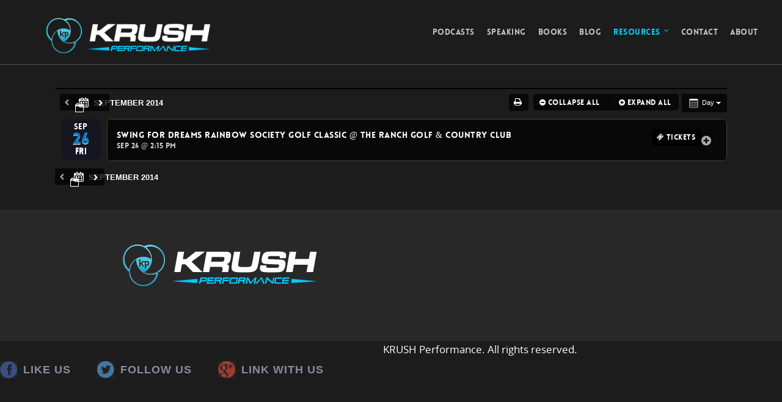

--- FILE ---
content_type: text/html; charset=UTF-8
request_url: http://krushperformance.com/events/action~oneday/page_offset~-1/time_limit~1677373200/request_format~json/
body_size: 13986
content:
<!doctype html>
<html lang="en" prefix="og: http://ogp.me/ns#">
<head>

<!-- Meta Tags -->
<meta http-equiv="Content-Type" content="text/html; charset=UTF-8" />


	<meta name="viewport" content="width=device-width, initial-scale=1, maximum-scale=1, user-scalable=0" />

	

<!--Shortcut icon-->
	<link rel="shortcut icon" href="http://krushperformance.com/wp-content/uploads/2014/09/favicon.ico" />


<title> Events - Krush Performance </title>


<!-- This site is optimized with the Yoast SEO plugin v9.0.3 - https://yoast.com/wordpress/plugins/seo/ -->
<link rel="canonical" href="http://krushperformance.com/events/" />
<meta property="og:locale" content="en_US" />
<meta property="og:type" content="article" />
<meta property="og:title" content="Events - Krush Performance" />
<meta property="og:url" content="http://krushperformance.com/events/" />
<meta property="og:site_name" content="Krush Performance" />
<!-- / Yoast SEO plugin. -->

<link rel='dns-prefetch' href='//maxcdn.bootstrapcdn.com' />
<link rel='dns-prefetch' href='//s.w.org' />
<link rel="alternate" type="application/rss+xml" title="Krush Performance &raquo; Feed" href="http://krushperformance.com/feed/" />
<link rel="alternate" type="application/rss+xml" title="Krush Performance &raquo; Comments Feed" href="http://krushperformance.com/comments/feed/" />
		<script type="text/javascript">
			window._wpemojiSettings = {"baseUrl":"https:\/\/s.w.org\/images\/core\/emoji\/11\/72x72\/","ext":".png","svgUrl":"https:\/\/s.w.org\/images\/core\/emoji\/11\/svg\/","svgExt":".svg","source":{"concatemoji":"http:\/\/krushperformance.com\/wp-includes\/js\/wp-emoji-release.min.js?ver=4.9.28"}};
			!function(e,a,t){var n,r,o,i=a.createElement("canvas"),p=i.getContext&&i.getContext("2d");function s(e,t){var a=String.fromCharCode;p.clearRect(0,0,i.width,i.height),p.fillText(a.apply(this,e),0,0);e=i.toDataURL();return p.clearRect(0,0,i.width,i.height),p.fillText(a.apply(this,t),0,0),e===i.toDataURL()}function c(e){var t=a.createElement("script");t.src=e,t.defer=t.type="text/javascript",a.getElementsByTagName("head")[0].appendChild(t)}for(o=Array("flag","emoji"),t.supports={everything:!0,everythingExceptFlag:!0},r=0;r<o.length;r++)t.supports[o[r]]=function(e){if(!p||!p.fillText)return!1;switch(p.textBaseline="top",p.font="600 32px Arial",e){case"flag":return s([55356,56826,55356,56819],[55356,56826,8203,55356,56819])?!1:!s([55356,57332,56128,56423,56128,56418,56128,56421,56128,56430,56128,56423,56128,56447],[55356,57332,8203,56128,56423,8203,56128,56418,8203,56128,56421,8203,56128,56430,8203,56128,56423,8203,56128,56447]);case"emoji":return!s([55358,56760,9792,65039],[55358,56760,8203,9792,65039])}return!1}(o[r]),t.supports.everything=t.supports.everything&&t.supports[o[r]],"flag"!==o[r]&&(t.supports.everythingExceptFlag=t.supports.everythingExceptFlag&&t.supports[o[r]]);t.supports.everythingExceptFlag=t.supports.everythingExceptFlag&&!t.supports.flag,t.DOMReady=!1,t.readyCallback=function(){t.DOMReady=!0},t.supports.everything||(n=function(){t.readyCallback()},a.addEventListener?(a.addEventListener("DOMContentLoaded",n,!1),e.addEventListener("load",n,!1)):(e.attachEvent("onload",n),a.attachEvent("onreadystatechange",function(){"complete"===a.readyState&&t.readyCallback()})),(n=t.source||{}).concatemoji?c(n.concatemoji):n.wpemoji&&n.twemoji&&(c(n.twemoji),c(n.wpemoji)))}(window,document,window._wpemojiSettings);
		</script>
		<style type="text/css">
img.wp-smiley,
img.emoji {
	display: inline !important;
	border: none !important;
	box-shadow: none !important;
	height: 1em !important;
	width: 1em !important;
	margin: 0 .07em !important;
	vertical-align: -0.1em !important;
	background: none !important;
	padding: 0 !important;
}
</style>
<link rel='stylesheet' id='rt-wpp-plugin-style-css'  href='http://krushperformance.com/wp-content/plugins/rt-prettyphoto/css/prettyPhoto.css?ver=4.9.28' type='text/css' media='all' />
<link rel='stylesheet' id='ai1ec_style-css'  href='//krushperformance.com/wp-content/plugins/all-in-one-event-calendar/public/themes-ai1ec/vortex/css/ai1ec_parsed_css.css?ver=2.5.32' type='text/css' media='all' />
<link rel='stylesheet' id='contact-form-7-css'  href='http://krushperformance.com/wp-content/plugins/contact-form-7/includes/css/styles.css?ver=5.0.5' type='text/css' media='all' />
<link rel='stylesheet' id='cff-css'  href='http://krushperformance.com/wp-content/plugins/custom-facebook-feed/css/cff-style.css?ver=2.7.2' type='text/css' media='all' />
<link rel='stylesheet' id='sb-font-awesome-css'  href='https://maxcdn.bootstrapcdn.com/font-awesome/4.7.0/css/font-awesome.min.css?ver=4.9.28' type='text/css' media='all' />
<link rel='stylesheet' id='woocommerce-layout-css'  href='http://krushperformance.com/wp-content/plugins/woocommerce/assets/css/woocommerce-layout.css?ver=3.5.10' type='text/css' media='all' />
<link rel='stylesheet' id='woocommerce-smallscreen-css'  href='http://krushperformance.com/wp-content/plugins/woocommerce/assets/css/woocommerce-smallscreen.css?ver=3.5.10' type='text/css' media='only screen and (max-width: 768px)' />
<link rel='stylesheet' id='woocommerce-general-css'  href='http://krushperformance.com/wp-content/plugins/woocommerce/assets/css/woocommerce.css?ver=3.5.10' type='text/css' media='all' />
<style id='woocommerce-inline-inline-css' type='text/css'>
.woocommerce form .form-row .required { visibility: visible; }
</style>
<link rel='stylesheet' id='rgs-css'  href='http://krushperformance.com/wp-content/themes/salient/css/rgs.css?ver=4.1' type='text/css' media='all' />
<link rel='stylesheet' id='font-awesome-css'  href='http://krushperformance.com/wp-content/themes/salient/css/font-awesome.min.css?ver=4.9.28' type='text/css' media='all' />
<link rel='stylesheet' id='steadysets-css'  href='http://krushperformance.com/wp-content/themes/salient/css/steadysets.css?ver=4.9.28' type='text/css' media='all' />
<link rel='stylesheet' id='linecon-css'  href='http://krushperformance.com/wp-content/themes/salient/css/linecon.css?ver=4.9.28' type='text/css' media='all' />
<link rel='stylesheet' id='main-styles-css'  href='http://krushperformance.com/wp-content/themes/salient/style.css?ver=4.1' type='text/css' media='all' />
<!--[if lt IE 9]>
<link rel='stylesheet' id='nectar-ie8-css'  href='http://krushperformance.com/wp-content/themes/salient/css/ie8.css?ver=4.9.28' type='text/css' media='all' />
<![endif]-->
<link rel='stylesheet' id='responsive-css'  href='http://krushperformance.com/wp-content/themes/salient/css/responsive.css?ver=4.1' type='text/css' media='all' />
<link rel='stylesheet' id='woocommerce-css'  href='http://krushperformance.com/wp-content/themes/salient/css/woocommerce.css?ver=4.9.28' type='text/css' media='all' />
<link rel='stylesheet' id='et-builder-modules-style-css'  href='http://krushperformance.com/wp-content/plugins/divi-builder/framework/styles/frontend-builder-plugin-style.css?ver=1.1.3' type='text/css' media='all' />
<link rel='stylesheet' id='magnific-popup-css'  href='http://krushperformance.com/wp-content/plugins/divi-builder/framework/styles/magnific_popup.css?ver=1.1.3' type='text/css' media='all' />
<script type='text/javascript'>
/* <![CDATA[ */
var SDT_DATA = {"ajaxurl":"http:\/\/krushperformance.com\/wp-admin\/admin-ajax.php","siteUrl":"http:\/\/krushperformance.com\/","pluginsUrl":"http:\/\/krushperformance.com\/wp-content\/plugins","isAdmin":""};
/* ]]> */
</script>
<script type='text/javascript' src='http://krushperformance.com/wp-includes/js/jquery/jquery.js?ver=1.12.4'></script>
<script type='text/javascript' src='http://krushperformance.com/wp-includes/js/jquery/jquery-migrate.min.js?ver=1.4.1'></script>
<script type='text/javascript' src='http://krushperformance.com/wp-content/plugins/rt-prettyphoto/js/jquery.prettyPhoto.js?ver=4.9.28'></script>
<script type='text/javascript' src='http://krushperformance.com/wp-content/plugins/rt-prettyphoto/js/wpp-active.js?ver=4.9.28'></script>
<script type='text/javascript' src='http://krushperformance.com/wp-content/plugins/all-in-one-event-calendar/public/js_cache/calendar.js?ver=2.5.32'></script>
<script type='text/javascript'>
/* <![CDATA[ */
var popupally_pro_check_source_object = {"utm_mapping":{"popupally-cookie-1":""}};
/* ]]> */
</script>
<script type='text/javascript' src='http://krushperformance.com/wp-content/plugins/popupally-pro/resource/frontend/check-source.min.js?ver=1.7.3'></script>
<script type='text/javascript' src='http://krushperformance.com/wp-content/themes/salient/js/modernizr.js?ver=2.6.2'></script>
<script type='text/javascript' src='http://krushperformance.com/wp-content/plugins/wp-charts/js/Chart.min.js?ver=4.9.28'></script>
<link rel='https://api.w.org/' href='http://krushperformance.com/wp-json/' />
<link rel="EditURI" type="application/rsd+xml" title="RSD" href="http://krushperformance.com/xmlrpc.php?rsd" />
<link rel="wlwmanifest" type="application/wlwmanifest+xml" href="http://krushperformance.com/wp-includes/wlwmanifest.xml" /> 
<meta name="generator" content="WordPress 4.9.28" />
<meta name="generator" content="WooCommerce 3.5.10" />
<link rel='shortlink' href='http://krushperformance.com/?p=15' />
<link rel="alternate" type="application/json+oembed" href="http://krushperformance.com/wp-json/oembed/1.0/embed?url=http%3A%2F%2Fkrushperformance.com%2Fevents%2F" />
<link rel="alternate" type="text/xml+oembed" href="http://krushperformance.com/wp-json/oembed/1.0/embed?url=http%3A%2F%2Fkrushperformance.com%2Fevents%2F&#038;format=xml" />

<!-- Custom Facebook Feed Custom CSS -->
<style type="text/css">
#cff .cff-author a { color: #fff;}
#cff .cff-author a:hover { color: #007cbf;}
#cff .cff-author span { font-family: Lovelo Black; font-size: 15px; letter-spacing: 1px;}

#cff .cff-date { font-family: Arial, Helvetica, sans-serif; text-transform: uppercase; font-size: 11px; float: none; line-height: 18px;}
#cff .cff-viewpost-facebook { float: none; padding: 0; border-bottom: 1px solid #007cbf;}
#cff .cff-viewpost-facebook:hover { text-decoration: none;}

#cff p { line-height: 30px;}
#cff .cff-post-text  { margin-top: 20px;}
#cff .cff-expand a { font-size: 15px; text-decoration: underline; color: #007cbf;}

#cff .cff-shared-link { border-top: 1px solid #fff;}
.cff-shared-link p { line-height: 15px !important;}
#cff .cff-link-title { line-height: 30px !important;}

#cff .cff-item { padding-bottom: 25px !important; padding-top: 25px; border-bottom: 1px solid #333 !important;}
</style>

<style type='text/css'>
/* Begin Royal PrettyPhoto Styles*/

@import url(http://fonts.googleapis.com/css?family=Autour+One|Meie+Script|Armata|Rum+Raisin|Sonsie+One|Kavoon|Denk+One|Gravitas+One|Racing+Sans+One|Nosifer|Ropa+Sans|Offside|Titan+One|Paytone+One|Audiowide|Righteous|Faster+One|Russo+One|Germania+One|Krona+One|Emblema+One|Creepster|Delius+Unicase|Wallpoet|Sansita+One|Monoton|Kenia|Monofett);

div.ppt {
	display: none!important;
}


.pp_nav {
	 display: none !important;
 
}


.pp_social {
	 display: none !important;
 
}


.pp_gallery {
	 display: none !important;
 
}


div.ppt{
	font-family:"Righteous", cursive;
	color:;
}


a.pp_next, a.pp_previous 
{
	 display: none !important;
 
}


div.pp_default .pp_expand, 
.pp_fade a.pp_expand, 
a.pp_expand, 
div.facebook .pp_expand, 
div.light_square .pp_expand, 
div.dark_square .pp_expand, 
div.dark_rounded .pp_expand, 
div.light_rounded .pp_expand
{
	 
}


/* End Royal PrettyPhoto Styles*/
</style>

<style type="text/css"> body a{color:#00cef1;}header#top nav ul li a:hover,header#top nav .sf-menu li.sfHover > a,header#top nav .sf-menu li.current-menu-item > a,header#top nav .sf-menu li.current_page_item > a .sf-sub-indicator i,header#top nav .sf-menu li.current_page_ancestor > a .sf-sub-indicator i,header#top nav ul li a:hover,header#top nav .sf-menu li.sfHover > a,header#top nav .sf-menu li.current_page_ancestor > a,header#top nav .sf-menu li.current-menu-ancestor > a,header#top nav .sf-menu li.current_page_item > a,body header#top nav .sf-menu li.current_page_item > a .sf-sub-indicator [class^="icon-"],header#top nav .sf-menu li.current_page_ancestor > a .sf-sub-indicator [class^="icon-"],header#top nav .sf-menu li.current-menu-ancestor > a,header#top nav .sf-menu li.current_page_item > a,.sf-menu li ul li.sfHover > a .sf-sub-indicator [class^="icon-"],ul.sf-menu > li > a:hover > .sf-sub-indicator i,ul.sf-menu > li > a:active > .sf-sub-indicator i,ul.sf-menu > li.sfHover > a > .sf-sub-indicator i,.sf-menu ul li.current_page_item > a,.sf-menu ul li.current-menu-ancestor > a,.sf-menu ul li.current_page_ancestor > a,.sf-menu ul a:focus,.sf-menu ul a:hover,.sf-menu ul a:active,.sf-menu ul li:hover > a,.sf-menu ul li.sfHover > a,.sf-menu li ul li a:hover,.sf-menu li ul li.sfHover > a,#footer-outer a:hover,.recent-posts .post-header a:hover,article.post .post-header a:hover,article.result a:hover,article.post .post-header h2 a,.single article.post .post-meta a:hover,.comment-list .comment-meta a:hover,label span,.wpcf7-form p span,.icon-3x[class^="icon-"],.icon-3x[class*=" icon-"],.icon-tiny[class^="icon-"],.circle-border,article.result .title a,.home .blog-recent .span_3 .post-header a:hover,.home .blog-recent .span_3 .post-header h3 a,#single-below-header a:hover,header#top #logo:hover,.sf-menu > li.current_page_ancestor > a > .sf-sub-indicator [class^="icon-"],.sf-menu > li.current-menu-ancestor > a > .sf-sub-indicator [class^="icon-"],body #mobile-menu li.open > a [class^="icon-"],.pricing-column h3,.comment-author a:hover,.project-attrs li i,#footer-outer #copyright li a i:hover,.col:hover > [class^="icon-"].icon-3x.accent-color.alt-style,.col:hover > [class*=" icon-"].icon-3x.accent-color.alt-style,#header-outer .widget_shopping_cart .cart_list a,.woocommerce .star-rating,.woocommerce-page table.cart a.remove,.woocommerce form .form-row .required,.woocommerce-page form .form-row .required,body #header-secondary-outer #social a:hover i,.woocommerce ul.products li.product .price,body .twitter-share:hover i,.twitter-share.hovered i,body .linkedin-share:hover i,.linkedin-share.hovered i,body .google-plus-share:hover i,.google-plus-share.hovered i,.pinterest-share:hover i,.pinterest-share.hovered i,.facebook-share:hover i,.facebook-share.hovered i,.woocommerce-page ul.products li.product .price,.nectar-milestone .number.accent-color,header#top nav > ul > li.megamenu > ul > li > a:hover,header#top nav > ul > li.megamenu > ul > li.sfHover > a,body #portfolio-nav a:hover i,span.accent-color,.nectar-love:hover i,.nectar-love.loved i,.portfolio-items .nectar-love:hover i,.portfolio-items .nectar-love.loved i,body .hovered .nectar-love i,header#top nav ul #search-btn a span:hover,#search-outer #search #close a span:hover,.carousel-wrap[data-full-width="true"] .carousel-heading a:hover i,#search-outer .ui-widget-content li:hover a .title,#search-outer .ui-widget-content .ui-state-hover .title,#search-outer .ui-widget-content .ui-state-focus .title,#portfolio-filters-inline .container ul li a.active,body [class^="icon-"].icon-default-style,.team-member a.accent-color:hover{color:#00cef1!important;}.col:not(#post-area):not(.span_12):not(#sidebar):hover [class^="icon-"].icon-3x.accent-color.alt-style,body .col:not(#post-area):not(.span_12):not(#sidebar):hover a [class*=" icon-"].icon-3x.accent-color.alt-style{color:#00cef1!important;}.orbit-wrapper div.slider-nav span.right,.orbit-wrapper div.slider-nav span.left,.flex-direction-nav a,.jp-play-bar,.jp-volume-bar-value,.jcarousel-prev:hover,.jcarousel-next:hover,.portfolio-items .col[data-default-color="true"] .work-info-bg,.portfolio-items .col[data-default-color="true"] .bottom-meta,#portfolio-filters a,#portfolio-filters #sort-portfolio,.project-attrs li span,.progress li span,.nectar-progress-bar span,#footer-outer #footer-widgets .col .tagcloud a:hover,#sidebar .widget .tagcloud a:hover,article.post .more-link span:hover,article.post.quote .post-content .quote-inner,article.post.link .post-content .link-inner,#pagination .next a:hover,#pagination .prev a:hover,.comment-list .reply a:hover,input[type=submit]:hover,#footer-outer #copyright li a.vimeo:hover,#footer-outer #copyright li a.behance:hover,.toggle.open h3 a,.tabbed > ul li a.active-tab,[class*=" icon-"],.icon-normal,.bar_graph li span,.nectar-button[data-color-override="false"].regular-button,body .swiper-slide .button.transparent_2 a.primary-color:hover,#footer-outer #footer-widgets .col input[type="submit"],.carousel-prev:hover,.carousel-next:hover,.blog-recent .more-link span:hover,.post-tags a:hover,.pricing-column.highlight h3,#to-top:hover,#to-top.dark:hover,#pagination a.page-numbers:hover,#pagination span.page-numbers.current,.single-portfolio .facebook-share a:hover,.single-portfolio .twitter-share a:hover,.single-portfolio .pinterest-share a:hover,.single-post .facebook-share a:hover,.single-post .twitter-share a:hover,.single-post .pinterest-share a:hover,.mejs-controls .mejs-time-rail .mejs-time-current,.mejs-controls .mejs-volume-button .mejs-volume-slider .mejs-volume-current,.mejs-controls .mejs-horizontal-volume-slider .mejs-horizontal-volume-current,article.post.quote .post-content .quote-inner,article.post.link .post-content .link-inner,article.format-status .post-content .status-inner,article.post.format-aside .aside-inner,body #header-secondary-outer #social li a.behance:hover,body #header-secondary-outer #social li a.vimeo:hover,#sidebar .widget:hover [class^="icon-"].icon-3x,article.post.quote .content-inner .quote-inner .whole-link,body [class^="icon-"].icon-3x.alt-style.accent-color,body [class*=" icon-"].icon-3x.alt-style.accent-color,#header-outer .widget_shopping_cart a.button,#header-outer a.cart-contents span,.swiper-slide .button.solid_color a,#portfolio-filters,button[type=submit]:hover,#buddypress button:hover,#buddypress a.button:hover,#buddypress ul.button-nav li.current a,#buddypress a.button:focus,.woocommerce ul.products li.product .onsale,.woocommerce-page ul.products li.product .onsale,.woocommerce span.onsale,.woocommerce-page span.onsale,.woocommerce .product-wrap .add_to_cart_button.added,.single-product .facebook-share a:hover,.single-product .twitter-share a:hover,.single-product .pinterest-share a:hover,.woocommerce-message,.woocommerce-error,.woocommerce-info,.woocommerce-page table.cart a.remove:hover,.woocommerce .chzn-container .chzn-results .highlighted,.woocommerce .chosen-container .chosen-results .highlighted,.woocommerce nav.woocommerce-pagination ul li a:hover,.woocommerce .container-wrap nav.woocommerce-pagination ul li:hover span,.woocommerce a.button:hover,.woocommerce-page a.button:hover,.woocommerce button.button:hover,.woocommerce-page button.button:hover,.woocommerce input.button:hover,.woocommerce-page input.button:hover,.woocommerce #respond input#submit:hover,.woocommerce-page #respond input#submit:hover,.woocommerce #content input.button:hover,.woocommerce-page #content input.button:hover,.woocommerce div.product .woocommerce-tabs ul.tabs li.active,.woocommerce #content div.product .woocommerce-tabs ul.tabs li.active,.woocommerce-page div.product .woocommerce-tabs ul.tabs li.active,.woocommerce-page #content div.product .woocommerce-tabs ul.tabs li.active,.woocommerce .widget_price_filter .ui-slider .ui-slider-range,.woocommerce-page .widget_price_filter .ui-slider .ui-slider-range,.woocommerce .widget_layered_nav_filters ul li a:hover,.woocommerce-page .widget_layered_nav_filters ul li a:hover{background-color:#00cef1!important;}.col:hover > [class^="icon-"].icon-3x:not(.alt-style).accent-color,.col:hover > [class*=" icon-"].icon-3x:not(.alt-style).accent-color,body .nectar-button.see-through-2[data-hover-color-override="false"]:hover,.col:not(#post-area):not(.span_12):not(#sidebar):hover [class^="icon-"].icon-3x:not(.alt-style).accent-color,.col:not(#post-area):not(.span_12):not(#sidebar):hover a [class*=" icon-"].icon-3x:not(.alt-style).accent-color{background-color:#00cef1!important;}.tabbed > ul li a.active-tab,body .recent_projects_widget a:hover img,.recent_projects_widget a:hover img,#sidebar #flickr a:hover img,body .nectar-button.see-through-2[data-hover-color-override="false"]:hover,#footer-outer #flickr a:hover img,#featured article .post-title a:hover,body #featured article .post-title a:hover{border-color:#00cef1!important;}#header-outer a.cart-contents span:before{border-color:transparent #00cef1;}.col:not(#post-area):not(.span_12):not(#sidebar):hover .circle-border,#sidebar .widget:hover .circle-border{border-color:#00cef1;}.gallery a:hover img{border-color:#00cef1!important;}@media only screen and (min-width :1px) and (max-width :1000px){body #featured article .post-title > a{background-color:#00cef1;}body #featured article .post-title > a{border-color:#00cef1;}}.nectar-button.regular-button.extra-color-1{background-color:#685eab!important;}.icon-3x[class^="icon-"].extra-color-1:not(.alt-style),.icon-tiny[class^="icon-"].extra-color-1,.icon-3x[class*=" icon-"].extra-color-1:not(.alt-style),.icon-3x[class*=" icon-"].extra-color-1:not(.alt-style) .circle-border,.woocommerce-page table.cart a.remove,.nectar-milestone .number.extra-color-1,span.extra-color-1,.team-member ul.social.extra-color-1 li a,.stock.out-of-stock,body [class^="icon-"].icon-default-style.extra-color-1,.team-member a.extra-color-1:hover{color:#685eab!important;}.col:hover > [class^="icon-"].icon-3x.extra-color-1:not(.alt-style),.col:hover > [class*=" icon-"].icon-3x.extra-color-1:not(.alt-style),body .swiper-slide .button.transparent_2 a.extra-color-1:hover,body .col:not(#post-area):not(.span_12):not(#sidebar):hover [class^="icon-"].icon-3x.extra-color-1:not(.alt-style),body .col:not(#post-area):not(#sidebar):not(.span_12):hover a [class*=" icon-"].icon-3x.extra-color-1:not(.alt-style),#sidebar .widget:hover [class^="icon-"].icon-3x.extra-color-1:not(.alt-style){background-color:#685eab!important;}body [class^="icon-"].icon-3x.alt-style.extra-color-1,body [class*=" icon-"].icon-3x.alt-style.extra-color-1,[class*=" icon-"].extra-color-1.icon-normal,.extra-color-1.icon-normal,.bar_graph li span.extra-color-1,.nectar-progress-bar span.extra-color-1,#header-outer .widget_shopping_cart a.button,.woocommerce ul.products li.product .onsale,.woocommerce-page ul.products li.product .onsale,.woocommerce span.onsale,.woocommerce-page span.onsale,.woocommerce-page table.cart a.remove:hover,.swiper-slide .button.solid_color a.extra-color-1,.toggle.open.extra-color-1 h3 a{background-color:#685eab!important;}.col:hover > [class^="icon-"].icon-3x.extra-color-1.alt-style,.col:hover > [class*=" icon-"].icon-3x.extra-color-1.alt-style,.no-highlight.extra-color-1 h3,.col:not(#post-area):not(.span_12):not(#sidebar):hover [class^="icon-"].icon-3x.extra-color-1.alt-style,body .col:not(#post-area):not(.span_12):not(#sidebar):hover a [class*=" icon-"].icon-3x.extra-color-1.alt-style{color:#685eab!important;}.col:not(#post-area):not(.span_12):not(#sidebar):hover .extra-color-1 .circle-border,.woocommerce-page table.cart a.remove,#sidebar .widget:hover .extra-color-1 .circle-border,.woocommerce-page table.cart a.remove{border-color:#685eab;}.pricing-column.highlight.extra-color-1 h3{background-color:#685eab!important;}.nectar-button.regular-button.extra-color-2{background-color:#2AC4EA!important;}.icon-3x[class^="icon-"].extra-color-2:not(.alt-style),.icon-3x[class*=" icon-"].extra-color-2:not(.alt-style),.icon-tiny[class^="icon-"].extra-color-2,.icon-3x[class*=" icon-"].extra-color-2 .circle-border,.nectar-milestone .number.extra-color-2,span.extra-color-2,.team-member ul.social.extra-color-2 li a,body [class^="icon-"].icon-default-style.extra-color-2,.team-member a.extra-color-2:hover{color:#2AC4EA!important;}.col:hover > [class^="icon-"].icon-3x.extra-color-2:not(.alt-style),.col:hover > [class*=" icon-"].icon-3x.extra-color-2:not(.alt-style),body .swiper-slide .button.transparent_2 a.extra-color-2:hover,.col:not(#post-area):not(.span_12):not(#sidebar):hover [class^="icon-"].icon-3x.extra-color-2:not(.alt-style),.col:not(#post-area):not(.span_12):not(#sidebar):hover a [class*=" icon-"].icon-3x.extra-color-2:not(.alt-style),#sidebar .widget:hover [class^="icon-"].icon-3x.extra-color-2:not(.alt-style){background-color:#2AC4EA!important;}body [class^="icon-"].icon-3x.alt-style.extra-color-2,body [class*=" icon-"].icon-3x.alt-style.extra-color-2,[class*=" icon-"].extra-color-2.icon-normal,.extra-color-2.icon-normal,.bar_graph li span.extra-color-2,.nectar-progress-bar span.extra-color-2,.woocommerce .product-wrap .add_to_cart_button.added,.woocommerce-message,.woocommerce-error,.woocommerce-info,.woocommerce .widget_price_filter .ui-slider .ui-slider-range,.woocommerce-page .widget_price_filter .ui-slider .ui-slider-range,.swiper-slide .button.solid_color a.extra-color-2,.toggle.open.extra-color-2 h3 a{background-color:#2AC4EA!important;}.col:hover > [class^="icon-"].icon-3x.extra-color-2.alt-style,.col:hover > [class*=" icon-"].icon-3x.extra-color-2.alt-style,.no-highlight.extra-color-2 h3,.col:not(#post-area):not(.span_12):not(#sidebar):hover [class^="icon-"].icon-3x.extra-color-2.alt-style,body .col:not(#post-area):not(.span_12):not(#sidebar):hover a [class*=" icon-"].icon-3x.extra-color-2.alt-style{color:#2AC4EA!important;}.col:not(#post-area):not(.span_12):not(#sidebar):hover .extra-color-2 .circle-border,#sidebar .widget:hover .extra-color-2 .circle-border{border-color:#2AC4EA;}.pricing-column.highlight.extra-color-2 h3{background-color:#2AC4EA!important;}.nectar-button.regular-button.extra-color-3{background-color:#333333!important;}.icon-3x[class^="icon-"].extra-color-3:not(.alt-style),.icon-3x[class*=" icon-"].extra-color-3:not(.alt-style),.icon-tiny[class^="icon-"].extra-color-3,.icon-3x[class*=" icon-"].extra-color-3 .circle-border,.nectar-milestone .number.extra-color-3,span.extra-color-3,.team-member ul.social.extra-color-3 li a,body [class^="icon-"].icon-default-style.extra-color-3,.team-member a.extra-color-3:hover{color:#333333!important;}.col:hover > [class^="icon-"].icon-3x.extra-color-3:not(.alt-style),.col:hover > [class*=" icon-"].icon-3x.extra-color-3:not(.alt-style),body .swiper-slide .button.transparent_2 a.extra-color-3:hover,.col:not(#post-area):not(.span_12):not(#sidebar):hover [class^="icon-"].icon-3x.extra-color-3:not(.alt-style),.col:not(#post-area):not(.span_12):not(#sidebar):hover a [class*=" icon-"].icon-3x.extra-color-3:not(.alt-style),#sidebar .widget:hover [class^="icon-"].icon-3x.extra-color-3:not(.alt-style){background-color:#333333!important;}body [class^="icon-"].icon-3x.alt-style.extra-color-3,body [class*=" icon-"].icon-3x.alt-style.extra-color-3,.extra-color-3.icon-normal,[class*=" icon-"].extra-color-3.icon-normal,.bar_graph li span.extra-color-3,.nectar-progress-bar span.extra-color-3,.swiper-slide .button.solid_color a.extra-color-3,.toggle.open.extra-color-3 h3 a{background-color:#333333!important;}.col:hover > [class^="icon-"].icon-3x.extra-color-3.alt-style,.col:hover > [class*=" icon-"].icon-3x.extra-color-3.alt-style,.no-highlight.extra-color-3 h3,.col:not(#post-area):not(.span_12):not(#sidebar):hover [class^="icon-"].icon-3x.extra-color-3.alt-style,body .col:not(#post-area):not(.span_12):not(#sidebar):hover a [class*=" icon-"].icon-3x.extra-color-3.alt-style{color:#333333!important;}.col:not(#post-area):not(.span_12):not(#sidebar):hover .extra-color-3 .circle-border,#sidebar .widget:hover .extra-color-3 .circle-border{border-color:#333333;}.pricing-column.highlight.extra-color-3 h3{background-color:#333333!important;}#call-to-action{background-color:#ECEBE9!important;}#call-to-action span{color:#4B4F52!important;}</style><style type="text/css"> #header-outer{padding-top:28px;}#header-outer #logo img{height:50px;}header#top nav > ul > li > a{padding-bottom:44px;padding-top:16px;}header#top nav > ul li#search-btn{padding-bottom:14px;padding-top:15px;}header#top .sf-menu > li.sfHover > ul{top:18px;}.sf-sub-indicator{height:12px;}#header-space{height:106px;}body[data-smooth-scrolling="1"] #full_width_portfolio .project-title.parallax-effect{top:106px;}body.single-product div.product .product_title{padding-right:206px;}@media only screen and (min-width:1000px) and (max-width:1300px){.nectar-slider-wrap[data-full-width="true"] .swiper-slide .content h2,.nectar-slider-wrap[data-full-width="boxed-full-width"] .swiper-slide .content h2,.full-width-content .vc_span12 .swiper-slide .content h2{font-size:45px!important;line-height:51px!important;}.nectar-slider-wrap[data-full-width="true"] .swiper-slide .content p,.nectar-slider-wrap[data-full-width="boxed-full-width"] .swiper-slide .content p,.full-width-content .vc_span12 .swiper-slide .content p{font-size:26.25px!important;line-height:45.5px!important;}}@media only screen and (min-width :690px) and (max-width :1000px){.nectar-slider-wrap[data-full-width="true"] .swiper-slide .content h2,.nectar-slider-wrap[data-full-width="boxed-full-width"] .swiper-slide .content h2,.full-width-content .vc_span12 .swiper-slide .content h2{font-size:33px!important;line-height:39px!important;}.nectar-slider-wrap[data-full-width="true"] .swiper-slide .content p,.nectar-slider-wrap[data-full-width="boxed-full-width"] .swiper-slide .content p,.full-width-content .vc_span12 .swiper-slide .content p{font-size:19.25px!important;line-height:35px!important;}}@media only screen and (max-width :690px){.nectar-slider-wrap[data-full-width="true"][data-fullscreen="false"] .swiper-slide .content h2,.nectar-slider-wrap[data-full-width="boxed-full-width"][data-fullscreen="false"] .swiper-slide .content h2,.full-width-content .vc_span12 .nectar-slider-wrap[data-fullscreen="false"] .swiper-slide .content h2{font-size:15px!important;line-height:21px!important;}.nectar-slider-wrap[data-full-width="true"][data-fullscreen="false"] .swiper-slide .content p,.nectar-slider-wrap[data-full-width="boxed-full-width"][data-fullscreen="false"] .swiper-slide .content p,.full-width-content .vc_span12 .nectar-slider-wrap[data-fullscreen="false"] .swiper-slide .content p{font-size:11.2px!important;line-height:25.55px!important;}}@media only screen and (min-width:1000px){.container{max-width:1425px;width:100%;padding:0 90px;}.swiper-slide .content{padding:0 90px;}body .container .container{width:100%!important;padding:0!important;}body .carousel-heading .container{padding:0 10px!important;}body .carousel-heading .container .carousel-next{right:10px;}body .carousel-heading .container .carousel-prev{right:35px;}.carousel-wrap[data-full-width="true"] .carousel-heading a.portfolio-page-link{left:90px;}.carousel-wrap[data-full-width="true"] .carousel-heading{margin-left:-20px;margin-right:-20px;}.carousel-wrap[data-full-width="true"] .carousel-next{right:90px!important;}.carousel-wrap[data-full-width="true"] .carousel-prev{right:115px!important;}.carousel-wrap[data-full-width="true"]{padding:0!important;}.carousel-wrap[data-full-width="true"] .caroufredsel_wrapper{padding:20px!important;}#search-outer #search #close a{right:90px;}#boxed,#boxed #header-outer,#boxed #header-secondary-outer,#boxed #page-header-bg[data-parallax="1"],#boxed #featured,#boxed .orbit > div,#boxed #featured article{max-width:1400px!important;width:90%!important;min-width:980px;}#boxed #search-outer #search #close a{right:0!important;}#boxed .container{width:92%;padding:0;}#boxed #footer-outer #footer-widgets,#boxed #footer-outer #copyright{padding-left:0;padding-right:0;}#boxed .carousel-wrap[data-full-width="true"] .carousel-heading a.portfolio-page-link{left:35px;}#boxed .carousel-wrap[data-full-width="true"] .carousel-next{right:35px!important;}#boxed .carousel-wrap[data-full-width="true"] .carousel-prev{right:60px!important;}}@media only screen and (min-width:1080px) and (max-width:1475px){header#top nav > ul.product_added{padding-right:20px!important;}#boxed header#top nav > ul.product_added{padding-right:0!important;}#search-outer #search #close a.product_added{right:110px;}}@media only screen and (min-width:1080px){#header-outer[data-full-width="true"] header#top nav > ul.product_added{padding-right:80px!important;}}</style><style type="text/css">                .formleft{
float: left;
width: 50%;}

p{font-size: 17px;
line-height: 27px;}

.tabbed > ul li a {border:0 none !important;padding: 3em 3%;text-align: center;font: 25px/1 'Lovelo';color: #fff;}
.tabbed > ul li:nth-child(1) a{background:#017dbd !important}
.tabbed > ul li:nth-child(2) a{background:#202a69 !important}
.tabbed > ul li:nth-child(3) a{background:#0b152d !important}
.colorfull-tabs .wpb_content_element .wpb_tabs_nav li {
    width: 33.33333333333333%;
}

#tab-t1 {
background: #017dbd;
padding: 3%;
}

#tab-t2 {
background: #202a69;
padding: 3%;
}

#tab-t3 {
background: #0b152d;
padding: 3%;
}

.ai1ec-calendar-toolbar {
background-color: rgba(0, 0, 0, 0.7);
border: 1px solid #000000;
color:#fff;}

a.ai1ec-dropdown-toggle {
color: #fff;
}

.timely .ai1ec-nav .ai1ec-open > a, .timely .ai1ec-nav .ai1ec-open > a:hover, .timely .ai1ec-nav .ai1ec-open > a:focus{background-color: rgba(0, 0, 0, 0.7)}

.timely .ai1ec-btn-default.ai1ec-disabled{background-color: rgba(0, 0, 0, 0.7); color:#fff;}

a.ai1ec-minical-trigger.ai1ec-btn.ai1ec-btn-default {
background-color: rgba(0, 0, 0, 0.7);}

.toggle h3 a {
display: block;
color: #FFFFFF;
letter-spacing: 0px;
font-size: 19px !important;
line-height: 22px !important;
padding: 45px 24px 45px 77px;
font-family: 'lovelo';
background-color: rgba(0, 0, 0, 0.5);
transition: all 0.2s linear;
-moz-transition: all 0.2s linear;
-webkit-transition: all 0.2s linear;
-o-transition: all 0.2s linear;
}


.toggle h3 a i {
position: absolute;
left: 32px;
background-color: transparent;
color: #FFFFFF;
top: 50%;
width: 18px;
height: 16px!important;
line-height: 18px!important;
margin-top:-10px;
font-size: 26px;
transition: all 0.2s linear;
-moz-transition: all 0.2s linear;
-webkit-transition: all 0.2s linear;
-o-transition: all 0.2s linear;
}

.toggle h3 a:hover {
background-color: rgba(0, 0, 0, 0.7);
}

body .toggle > div {
color:#fff;
background-color: rgba(0, 0, 0, 0.7)!important;
padding: 3%;}

 .toggle.open h3 a{background:#6955cf !important;}
 
 
 .main-content ul li {
list-style: disc;
list-style-position: outside;
font-size: 16px;
padding-bottom: 16px;
line-height: 25px;
}

.toggle .col.span_6 {
width: 47%;
}
.toggle .col{
margin-right: 3%;
}

.toggle .span_6.col_last{margin-right: 0;
}

img.starting-logo{height:60px !important;}

h4 {
    font-family: 'Rock Salt',cursive;
    color: #fff;
    font-weight: bold;
    letter-spacing: 0.5px;
    margin-bottom: 20px;
}

.page-template-template-resources-php .masonry-blog-item a {
    word-wrap: break-word;
}

article.post .more-link span:hover,
article.masonry-blog-item .more-link:hover span,
article.masonry-blog-item .more-link span:hover {
	background: transparent !important;
}

#footer-outer #footer-widgets .col ul li> a{
    padding-right:0;
}
#footer-outer #footer-widgets .col ul li> a span{
    opacity:1;
}            </style><style type="text/css"> body,.toggle h3 a,body .ui-widget,.bar_graph li span strong,#search-results .result .title span,.woocommerce ul.products li.product h3,.woocommerce-page ul.products li.product h3,body .nectar-love span,body .nectar-social .nectar-love .nectar-love-count,body .carousel-heading h2{}.nectar-fancy-ul ul li .icon-default-style[class^="icon-"]{}header#top nav > ul > li > a{font-family:Lovelo,sans-serif;text-transform:uppercase;letter-spacing:.5px;font-size:13px;line-height:18.2px;}header#top .sf-menu li ul li a,#header-secondary-outer nav > ul > li > a,#header-secondary-outer ul ul li a,#header-outer .widget_shopping_cart .cart_list a{}@media only screen and (min-width :1px) and (max-width :1000px){header#top .sf-menu a{font-family:-!important;font-size:14px!important;}}#page-header-bg h1,body h1,body .row .col.section-title h1{}@media only screen and (min-width:690px) and (max-width:1300px){#page-header-bg .span_6 h1,body .row .col.section-title h1,h1{font-size:;line-height:;}}#page-header-bg h2,body h2,article.post .post-header h2,article.post.quote .post-content h2,article.post.link .post-content h2,article.post.format-status .post-content h2,#call-to-action span{}body h3,.row .col h3,.toggle h3 a{}body h4,.row .col h4,.portfolio-items .work-meta h4,#respond h3,h3#comments{}body h5,.row .col h5{}#page-header-bg .subheader{font-family:;text-transform:;letter-spacing:;font-size:;}.swiper-slide .content h2{}#featured article .post-title h2 span,blockquote,.swiper-slide .content p,.testimonial_slider blockquote,.testimonial_slider blockquote span,#portfolio-filters-inline #current-category,body .vc_text_separator div{font-family:Lovelo,sans-serif;text-transform:uppercase;font-size:35px;line-height:54px!important;}.swiper-slide .content p.transparent-bg span{line-height:60px;}#footer-outer .widget h4,#sidebar h4,#call-to-action .container a,.uppercase,.nectar-button,body .widget_calendar table th,body #footer-outer #footer-widgets .col .widget_calendar table th,.swiper-slide .button a,header#top nav > ul > li.megamenu > ul > li > a,.carousel-heading h2,body .gform_wrapper .top_label .gfield_label,body .vc_pie_chart .wpb_pie_chart_heading,#infscr-loading div{}.team-member h4,.row .col.section-title p,.row .col.section-title span,#page-header-bg .subheader,.nectar-milestone .subject{}-6px!important;}</style>	<noscript><style>.woocommerce-product-gallery{ opacity: 1 !important; }</style></noscript>
	<!--[if lte IE 8]><script src="http://krushperformance.com/wp-content/plugins/wp-charts/js/excanvas.compiled.js"></script><![endif]-->	<style>
    			/*wp_charts_js responsive canvas CSS override*/
    			.wp_charts_canvas {
    				width:100%!important;
    				max-width:100%;
    			}

    			@media screen and (max-width:480px) {
    				div.wp-chart-wrap {
    					width:100%!important;
    					float: none!important;
						margin-left: auto!important;
						margin-right: auto!important;
						text-align: center;
    				}
    			}
    		</style><meta name="generator" content="Powered by Visual Composer - drag and drop page builder for WordPress."/>

						<!-- A font fabric font - http://fontfabric.com/lovelo-font/ -->
						<style> @font-face { font-family: 'Lovelo'; src: url('http://krushperformance.com/wp-content/themes/salient/css/fonts/Lovelo_Black.eot'); src: url('http://krushperformance.com/wp-content/themes/salient/css/fonts/Lovelo_Black.eot?#iefix') format('embedded-opentype'), url('http://krushperformance.com/wp-content/themes/salient/css/fonts/Lovelo_Black.woff') format('woff'),  url('http://krushperformance.com/wp-content/themes/salient/css/fonts/Lovelo_Black.ttf') format('truetype'), url('http://krushperformance.com/wp-content/themes/salient/css/fonts/Lovelo_Black.svg#loveloblack') format('svg'); font-weight: normal; font-style: normal; } </style>
</head>


<body class="page-template-default page page-id-15 woocommerce-no-js chrome osx et_divi_builder wpb-js-composer js-comp-ver-3.7.3 vc_responsive" data-bg-header="false" data-ext-responsive="true" data-header-resize="0" data-header-color="light"  data-smooth-scrolling="1" data-responsive="1" >



<div id="header-space"></div>


<div id="header-outer" data-transparent-header="true" class="transparent" data-full-width="true" data-using-secondary="0" data-using-logo="1" data-logo-height="50" data-padding="28" data-header-resize="">
	
	
<div id="search-outer">
		
	<div id="search">
	  	 
		<div class="container">
		  	 	
		     <div id="search-box">
		     	
		     	<div class="col span_12">
			      	<form action="http://krushperformance.com" method="GET">
			      		<input type="text" name="s" id="s" value="Start Typing..." data-placeholder="Start Typing..." />
			      	</form>
		        </div><!--/span_12-->
			      
		     </div><!--/search-box-->
		     
		     <div id="close"><a href=""><span class="icon-salient-x" aria-hidden="true"></span></a></div>
		     
		 </div><!--/container-->
	    
	</div><!--/search-->
	  
</div><!--/search-outer-->	
	<header id="top">
		
		<div class="container">
			
			<div class="row">
				  
				<div class="col span_3">
					
					<a id="logo" href="http://krushperformance.com" >
						
						<img class="" alt="Krush Performance" src="http://krushperformance.com/wp-content/uploads/2014/06/krush-logo-dark.png" /><img class="starting-logo "  alt="Krush Performance" src="http://krushperformance.com/wp-content/uploads/2014/06/krush-logo-copy.png" /> 
					</a>

				</div><!--/span_3-->
				
				<div class="col span_9 col_last">
					
					<a href="#" id="toggle-nav"><i class="icon-reorder"></i></a>
					
					 
							<!--mobile cart link-->
							<a id="mobile-cart-link" href="http://krushperformance.com/cart/"><i class="icon-salient-cart"></i></a>
											
					<nav>
						<ul class="sf-menu">	
							<li id="menu-item-31" class="menu-item menu-item-type-post_type menu-item-object-page menu-item-31"><a href="http://krushperformance.com/krush-radio/">Podcasts</a></li>
<li id="menu-item-30" class="menu-item menu-item-type-post_type menu-item-object-page menu-item-30"><a href="http://krushperformance.com/krush-talks/">Speaking</a></li>
<li id="menu-item-3132" class="menu-item menu-item-type-post_type menu-item-object-page menu-item-3132"><a href="http://krushperformance.com/book-page/">Books</a></li>
<li id="menu-item-29" class="transparent menu-item menu-item-type-post_type menu-item-object-page menu-item-29"><a href="http://krushperformance.com/blog/">Blog</a></li>
<li id="menu-item-193" class="menu-item menu-item-type-custom menu-item-object-custom current-menu-ancestor current-menu-parent menu-item-has-children sf-with-ul menu-item-193"><a href="#">Resources<span class="sf-sub-indicator"><i class="icon-angle-down"></i></span></a>
<ul class="sub-menu">
	<li id="menu-item-92" class="menu-item menu-item-type-post_type menu-item-object-page menu-item-92"><a href="http://krushperformance.com/krush-resources/">Performance Library</a></li>
	<li id="menu-item-32" class="menu-item menu-item-type-post_type menu-item-object-page menu-item-32"><a href="http://krushperformance.com/krush-tv/">Krush TV</a></li>
	<li id="menu-item-26" class="menu-item menu-item-type-post_type menu-item-object-page menu-item-26"><a href="http://krushperformance.com/community/">Community</a></li>
	<li id="menu-item-27" class="menu-item menu-item-type-post_type menu-item-object-page current-menu-item page_item page-item-15 current_page_item menu-item-27"><a href="http://krushperformance.com/events/">Events</a></li>
</ul>
</li>
<li id="menu-item-1221" class="menu-item menu-item-type-post_type menu-item-object-page menu-item-1221"><a href="http://krushperformance.com/contact/">Contact</a></li>
<li id="menu-item-89" class="menu-item menu-item-type-post_type menu-item-object-page menu-item-89"><a href="http://krushperformance.com/about/">About</a></li>
							<li id="search-btn"><div><a href=""><span class="icon-salient-search" aria-hidden="true"></span></a></div></li>
						</ul>
					</nav>
					
				</div><!--/span_9-->
			
			</div><!--/row-->
			
		</div><!--/container-->
		
	</header>
	
	
						
		<div class="cart-outer">
			<div class="cart-menu-wrap">
				<div class="cart-menu">
					<a class="cart-contents" href="http://krushperformance.com/cart/"><div class="cart-icon-wrap"><i class="icon-shopping-cart"></i> <div class="cart-wrap"><span>0 </span></div> </div></a>
				</div>
			</div>
			
			<div class="cart-notification">
				<span class="item-name"></span> was successfully added to your cart.			</div>
			
			<div class="widget woocommerce widget_shopping_cart"><h2 class="widgettitle"> </h2><div class="widget_shopping_cart_content"></div></div>				
		</div>
		
	 		
	

</div><!--/header-outer-->


<div id="mobile-menu">
	
	<div class="container">
		<ul>
			<li class="menu-item menu-item-type-post_type menu-item-object-page menu-item-31"><a href="http://krushperformance.com/krush-radio/">Podcasts</a></li>
<li class="menu-item menu-item-type-post_type menu-item-object-page menu-item-30"><a href="http://krushperformance.com/krush-talks/">Speaking</a></li>
<li class="menu-item menu-item-type-post_type menu-item-object-page menu-item-3132"><a href="http://krushperformance.com/book-page/">Books</a></li>
<li class="transparent menu-item menu-item-type-post_type menu-item-object-page menu-item-29"><a href="http://krushperformance.com/blog/">Blog</a></li>
<li class="menu-item menu-item-type-custom menu-item-object-custom current-menu-ancestor current-menu-parent menu-item-has-children menu-item-193"><a href="#">Resources</a>
<ul class="sub-menu">
	<li class="menu-item menu-item-type-post_type menu-item-object-page menu-item-92"><a href="http://krushperformance.com/krush-resources/">Performance Library</a></li>
	<li class="menu-item menu-item-type-post_type menu-item-object-page menu-item-32"><a href="http://krushperformance.com/krush-tv/">Krush TV</a></li>
	<li class="menu-item menu-item-type-post_type menu-item-object-page menu-item-26"><a href="http://krushperformance.com/community/">Community</a></li>
	<li class="menu-item menu-item-type-post_type menu-item-object-page current-menu-item page_item page-item-15 current_page_item menu-item-27"><a href="http://krushperformance.com/events/">Events</a></li>
</ul>
</li>
<li class="menu-item menu-item-type-post_type menu-item-object-page menu-item-1221"><a href="http://krushperformance.com/contact/">Contact</a></li>
<li class="menu-item menu-item-type-post_type menu-item-object-page menu-item-89"><a href="http://krushperformance.com/about/">About</a></li>
<li id="mobile-search">  
					<form action="http://krushperformance.com" method="GET">
			      		<input type="text" name="s" value="" placeholder="Search.." />
					</form> 
					</li>		
		</ul>
	</div>
	
</div>



<div class="container-wrap">
	
	<div class="container main-content">
		
		<div class="row">
			
						
							
				<!-- START All-in-One Event Calendar Plugin - Version 2.5.32 -->
<div id="ai1ec-container"
	 class="ai1ec-main-container ">
	<p><!-- Time.ly Calendar placeholder --></p>

	<div id="ai1ec-calendar" class="timely ai1ec-calendar">
					
						<div class="timely ai1ec-calendar-toolbar ai1ec-clearfix
		">
		<ul class="ai1ec-nav ai1ec-nav-pills ai1ec-pull-left ai1ec-filters">
			
			
					</ul>
		<div class="ai1ec-pull-right">
					
				</div>
	</div>
		<div id="ai1ec-calendar-view-container"
			 class="ai1ec-calendar-view-container">
			<div id="ai1ec-calendar-view-loading"
				 class="ai1ec-loading ai1ec-calendar-view-loading"></div>
			<div id="ai1ec-calendar-view" class="ai1ec-calendar-view">
				<div class="ai1ec-clearfix">
		<div class="ai1ec-views-dropdown ai1ec-btn-group ai1ec-pull-right">
		<a class="ai1ec-btn ai1ec-btn-sm ai1ec-btn-default ai1ec-dropdown-toggle"
			data-toggle="ai1ec-dropdown">
			<i class="ai1ec-icon-oneday ai1ec-view-icon"></i>
			<span class="ai1ec-hidden-xs ai1ec-hidden-sm">
				Day
			</span>
			<span class="ai1ec-caret"></span>
		</a>
		<div class="ai1ec-dropdown-menu">
							<div class=""
					data-action="agenda">
					<a id="ai1ec-view-agenda"
						data-type="json"
						class="ai1ec-load-view agenda"
						href="http://krushperformance.com/events/action~agenda/page_offset~-1/time_limit~1677373200/request_format~json/">
						<i class="ai1ec-icon-agenda ai1ec-view-icon"></i>
						<span class="ai1ec-hidden-xs ai1ec-hidden-sm">
							Agenda
						</span>
					</a>
				</div>
							<div class=""
					data-action="month">
					<a id="ai1ec-view-month"
						data-type="json"
						class="ai1ec-load-view month"
						href="http://krushperformance.com/events/action~month/page_offset~-1/time_limit~1677373200/request_format~json/">
						<i class="ai1ec-icon-month ai1ec-view-icon"></i>
						<span class="ai1ec-hidden-xs ai1ec-hidden-sm">
							Month
						</span>
					</a>
				</div>
					</div>
	</div>

	<div class="ai1ec-title-buttons ai1ec-btn-toolbar">
		
		<div class="ai1ec-pagination ai1ec-btn-group">
						<a class="ai1ec-prev-page ai1ec-load-view ai1ec-btn ai1ec-btn-sm
				ai1ec-btn-default ai1ec-disabled"
				data-type="json"
				href="http&#x3A;&#x2F;&#x2F;krushperformance.com&#x2F;events&#x2F;action&#x7E;oneday&#x2F;page_offset&#x7E;-2&#x2F;time_limit&#x7E;1677373200&#x2F;request_format&#x7E;json&#x2F;">
				<i class="ai1ec-fa ai1ec-fa-chevron-left"></i>
			</a>
								<a
	class="ai1ec-minical-trigger ai1ec-btn ai1ec-btn-sm ai1ec-btn-default
    ai1ec-tooltip-trigger"
			data-date="26/9/2014"
			data-date-format="d/m/yyyy"
			data-date-weekstart="1"
			href="#"
			data-href="http://krushperformance.com/events/action~oneday/exact_date~__DATE__/"
			data-lang="en"
		data-type="json"
	title="Choose a date using calendar"
	>
	<i class="ai1ec-fa ai1ec-fa-calendar-o ai1ec-fa-fw ai1ec-fa-lg"></i>
  <span class="ai1ec-calendar-title">September 2014</span>
  <span class="ai1ec-calendar-title-short">Sep 2014</span>
</a>

								<a class="ai1ec-next-page ai1ec-load-view ai1ec-btn ai1ec-btn-sm
				ai1ec-btn-default "
				data-type="json"
				href="http&#x3A;&#x2F;&#x2F;krushperformance.com&#x2F;events&#x2F;action&#x7E;oneday&#x2F;time_limit&#x7E;1677373200&#x2F;request_format&#x7E;json&#x2F;">
				<i class="ai1ec-fa ai1ec-fa-chevron-right"></i>
			</a>
			</div>

		<div class="ai1ec-agenda-buttons ai1ec-btn-toolbar ai1ec-pull-right">
	<div class="ai1ec-btn-group ai1ec-btn-group-xs">
		<a id="ai1ec-print-button" href="#" class="ai1ec-btn ai1ec-btn-default ai1ec-btn-xs">
			<i class="ai1ec-fa ai1ec-fa-print"></i>
		</a>
	</div>
	<div class="ai1ec-btn-group ai1ec-btn-group-xs">
		<a id="ai1ec-agenda-collapse-all" class="ai1ec-btn ai1ec-btn-default ai1ec-btn-xs">
			<i class="ai1ec-fa ai1ec-fa-minus-circle"></i> Collapse All
		</a>
		<a id="ai1ec-agenda-expand-all" class="ai1ec-btn ai1ec-btn-default ai1ec-btn-xs">
			<i class="ai1ec-fa ai1ec-fa-plus-circle"></i> Expand All
		</a>
	</div>
</div>

					
			</div>
			
	</div>


<div class="ai1ec-agenda-view">
						<div class="ai1ec-date
				">
				<a class="ai1ec-date-title ai1ec-load-view"
					href="http&#x3A;&#x2F;&#x2F;krushperformance.com&#x2F;events&#x2F;action&#x7E;oneday&#x2F;exact_date&#x7E;26-9-2014&#x2F;"
					data-type="json">
					<div class="ai1ec-month">Sep</div>
					<div class="ai1ec-day">26</div>
					<div class="ai1ec-weekday">Fri</div>
									</a>
				<div class="ai1ec-date-events">
											 																		<div class="ai1ec-event
								ai1ec-event-id-1463
								ai1ec-event-instance-id-11
																"
																	data-ticket-url="http&#x3A;&#x2F;&#x2F;www.rainbowsociety.ab.ca&#x2F;news&#x2F;documents&#x2F;SwingForeDreamsGolferRegistrationForm_000.pdf"
																data-end="">

								<div class="ai1ec-event-header">
									<div class="ai1ec-event-toggle">
										<i class="ai1ec-fa ai1ec-fa-minus-circle ai1ec-fa-lg"></i>
										<i class="ai1ec-fa ai1ec-fa-plus-circle ai1ec-fa-lg"></i>
									</div>
									<span class="ai1ec-event-title">
										Swing for Dreams Rainbow Society Golf Classic
																					<span class="ai1ec-event-location"
												>@ The Ranch Golf & Country Club</span>
																			</span>
									<div class="ai1ec-sas-actions ai1ec-btn-group ai1ec-clearfix">
	<a href="#" target="_blank" class="ai1ec-sas-action ai1ec-btn ai1ec-btn-primary
			ai1ec-btn-xs			ai1ec-btn-sm ai1ec-sas-action-tickets">
			<i class="ai1ec-fa ai1ec-fa-ticket"></i>
			<span class="ai1ec-hidden-xs">Tickets</span>
		</a>
	</div>

																		
									<div class="ai1ec-event-time">
										 Sep 26 @ 2:15 pm
									</div>
								</div>

																<div class="ai1ec-event-summary ">

									<div class="ai1ec-event-description">
																					<a class="ai1ec-load-event"
												href="http&#x3A;&#x2F;&#x2F;krushperformance.com&#x2F;event&#x2F;swing-for-dreams-rainbow-society-golf-classic&#x2F;&#x3F;instance_id&#x3D;11">
												<div class="ai1ec-event-avatar timely  ai1ec-post_thumbnail ai1ec-landscape"><img src="http://krushperformance.com/wp-content/uploads/2014/09/Swing-for-Dreams-300x220.png" alt="Swing for Dreams Rainbow Society Golf Classic @ The Ranch Golf &amp; Country Club | Spruce Grove | Alberta | Canada" width="300" height="220" /></div>
											</a>
																				<p><strong>Texas Scramble Style Tournament</strong></p>
<p><strong>Sherwood Dodge &amp; Krush Performance <em>Hole in One</em> with the chance to win a 2014 Dodge RAM Hemi 4 X 4 truck!!</strong></p>
<p>18 holes, power cart, dinner banquet, silent auction, surprise holes,  prizes &amp; more!</p>
<p>&nbsp;</p>
<p><strong>Featuring:<br />
</strong>de Vine Wines Hole In One with a chance to win $25,000!<br />
Vendemmia International Wines, Wine Tasting Hole<br />
Lego Walk of Fire Challenge<br />
Varco Canada BBQ Lunch Hole<br />
More surprise holes with prizes<br />
Buffet Dinner, team prizes, and silent auction to complete the evening!</p>
<p>Tax Receipt Provided</p>
<p>&nbsp;</p>

									</div>

									<div class="ai1ec-event-summary-footer">
										<div class="ai1ec-btn-group ai1ec-actions">
																						<a class="ai1ec-read-more ai1ec-btn ai1ec-btn-default
												ai1ec-load-event"
												href="http&#x3A;&#x2F;&#x2F;krushperformance.com&#x2F;event&#x2F;swing-for-dreams-rainbow-society-golf-classic&#x2F;&#x3F;instance_id&#x3D;11">
												Read more <i class="ai1ec-fa ai1ec-fa-arrow-right"></i>
											</a>
										</div>
																																																	</div>
								</div>

							</div>
						 					 				</div>
			</div>
		 	 </div>

<div class="ai1ec-pull-left"><div class="ai1ec-pagination ai1ec-btn-group">
						<a class="ai1ec-prev-page ai1ec-load-view ai1ec-btn ai1ec-btn-sm
				ai1ec-btn-default ai1ec-disabled"
				data-type="json"
				href="http&#x3A;&#x2F;&#x2F;krushperformance.com&#x2F;events&#x2F;action&#x7E;oneday&#x2F;page_offset&#x7E;-2&#x2F;time_limit&#x7E;1677373200&#x2F;request_format&#x7E;json&#x2F;">
				<i class="ai1ec-fa ai1ec-fa-chevron-left"></i>
			</a>
								<a
	class="ai1ec-minical-trigger ai1ec-btn ai1ec-btn-sm ai1ec-btn-default
    ai1ec-tooltip-trigger"
			data-date="26/9/2014"
			data-date-format="d/m/yyyy"
			data-date-weekstart="1"
			href="#"
			data-href="http://krushperformance.com/events/action~oneday/exact_date~__DATE__/"
			data-lang="en"
		data-type="json"
	title="Choose a date using calendar"
	>
	<i class="ai1ec-fa ai1ec-fa-calendar-o ai1ec-fa-fw ai1ec-fa-lg"></i>
  <span class="ai1ec-calendar-title">September 2014</span>
  <span class="ai1ec-calendar-title-short">Sep 2014</span>
</a>

								<a class="ai1ec-next-page ai1ec-load-view ai1ec-btn ai1ec-btn-sm
				ai1ec-btn-default "
				data-type="json"
				href="http&#x3A;&#x2F;&#x2F;krushperformance.com&#x2F;events&#x2F;action&#x7E;oneday&#x2F;time_limit&#x7E;1677373200&#x2F;request_format&#x7E;json&#x2F;">
				<i class="ai1ec-fa ai1ec-fa-chevron-right"></i>
			</a>
			</div>
</div>

			</div>
		</div>
		<div class="ai1ec-subscribe-container ai1ec-pull-right ai1ec-btn-group">
			
		</div>
		
	</div><!-- /.timely -->
</div>
<!-- END All-in-One Event Calendar Plugin -->


	
							
	
		</div><!--/row-->
		
	</div><!--/container-->
	
</div>

<div id="footer-outer">
	
			
	<div id="footer-widgets">
		
		<div class="container">
			
			<div class="row">
				
								
				<div class="col span_6">
				      <!-- Footer widget area 1 -->
		              <div id="text-2" class="footer-left widget widget_text">			<div class="textwidget"><img class="footer-logo" src="http://krushperformance.com/wp-content/uploads/2014/06/krush_footer_logo.png" alt="Krush Performance" /></div>
		</div><div id="text-5" class="widget widget_text">			<div class="textwidget"></p></div>
</form>
</div>
<p><script type='text/javascript' src='//s3.amazonaws.com/downloads.mailchimp.com/js/mc-validate.js'></script><script type='text/javascript'>(function($) {window.fnames = new Array(); window.ftypes = new Array();fnames[0]='EMAIL';ftypes[0]='email';fnames[1]='FNAME';ftypes[1]='text';}(jQuery));var $mcj = jQuery.noConflict(true);</script><br />
<!--End mc_embed_signup--></p>
</div>
		</div>				</div><!--/span_3-->
				
				<div class="col span_6">
					 <!-- Footer widget area 2 -->
		             <div id="text-3" class="footer-right widget widget_text">			<div class="textwidget"><ul class="social-links">
    <li><a class="" href="https://www.facebook.com/krushperformance?ref=br_tf" target="_blank"><img src="http://krushperformance.com/wp-content/uploads/2014/06/krush_fb-ico.jpg" alt="Facebook" /><span>Like Us</span></a></li>
    <li><a href="https://twitter.com/KrushPerforms"><img src="http://krushperformance.com/wp-content/uploads/2014/06/krush_tw-ico.jpg" alt="Twitter" /><span>Follow Us</span></a></li>
    <li><a href="#"><img src="http://krushperformance.com/wp-content/uploads/2014/06/krush_gp-ico.jpg" alt="Google+" /><span>Link with Us</span></a></li>
</ul></div>
		</div>				     
				</div><!--/span_3-->
				
								
								
			</div><!--/row-->
			
		</div><!--/container-->
	
	</div><!--/footer-widgets-->
	
			
		<div class="row" id="copyright">
			
			<div class="container">
				
				                    <p>KRUSH Performance. All rights reserved. </p>	
                			
			</div><!--/container-->
			
		</div><!--/row-->
		
	
</div><!--/footer-outer-->


	<a id="to-top"><i class="icon-angle-up"></i></a>

 

<!-- Custom Facebook Feed JS -->
<script type="text/javascript">
var cfflinkhashtags = "true";
</script>
<a href=""><div id="royal_prettyphoto_tab" class="royal_prettyphoto_contents royal_prettyphoto_left"></div></a>	<script type="text/javascript">
		var c = document.body.className;
		c = c.replace(/woocommerce-no-js/, 'woocommerce-js');
		document.body.className = c;
	</script>
	<script type='text/javascript' src='http://krushperformance.com/wp-includes/js/jquery/ui/core.min.js?ver=1.11.4'></script>
<script type='text/javascript' src='http://krushperformance.com/wp-includes/js/jquery/ui/widget.min.js?ver=1.11.4'></script>
<script type='text/javascript' src='http://krushperformance.com/wp-includes/js/jquery/ui/position.min.js?ver=1.11.4'></script>
<script type='text/javascript' src='http://krushperformance.com/wp-includes/js/jquery/ui/menu.min.js?ver=1.11.4'></script>
<script type='text/javascript' src='http://krushperformance.com/wp-includes/js/wp-a11y.min.js?ver=4.9.28'></script>
<script type='text/javascript'>
/* <![CDATA[ */
var uiAutocompleteL10n = {"noResults":"No results found.","oneResult":"1 result found. Use up and down arrow keys to navigate.","manyResults":"%d results found. Use up and down arrow keys to navigate.","itemSelected":"Item selected."};
/* ]]> */
</script>
<script type='text/javascript' src='http://krushperformance.com/wp-includes/js/jquery/ui/autocomplete.min.js?ver=1.11.4'></script>
<script type='text/javascript'>
/* <![CDATA[ */
var MyAcSearch = {"url":"http:\/\/krushperformance.com\/wp-admin\/admin-ajax.php"};
/* ]]> */
</script>
<script type='text/javascript' src='http://krushperformance.com/wp-content/themes/salient/nectar/assets/functions/ajax-search/wpss-search-suggest.js'></script>
<script type='text/javascript' src='http://krushperformance.com/wp-content/plugins/divi-builder/framework/scripts/frontend-builder-global-functions.js?ver=1.1.3'></script>
<script type='text/javascript'>
/* <![CDATA[ */
var wpcf7 = {"apiSettings":{"root":"http:\/\/krushperformance.com\/wp-json\/contact-form-7\/v1","namespace":"contact-form-7\/v1"},"recaptcha":{"messages":{"empty":"Please verify that you are not a robot."}}};
/* ]]> */
</script>
<script type='text/javascript' src='http://krushperformance.com/wp-content/plugins/contact-form-7/includes/js/scripts.js?ver=5.0.5'></script>
<script type='text/javascript' src='http://krushperformance.com/wp-content/plugins/custom-facebook-feed/js/cff-scripts.js?ver=2.7.2'></script>
<script type='text/javascript' src='http://krushperformance.com/wp-content/plugins/woocommerce/assets/js/jquery-blockui/jquery.blockUI.min.js?ver=2.70'></script>
<script type='text/javascript'>
/* <![CDATA[ */
var wc_add_to_cart_params = {"ajax_url":"\/wp-admin\/admin-ajax.php","wc_ajax_url":"\/?wc-ajax=%%endpoint%%","i18n_view_cart":"View cart","cart_url":"http:\/\/krushperformance.com\/cart\/","is_cart":"","cart_redirect_after_add":"no"};
/* ]]> */
</script>
<script type='text/javascript' src='http://krushperformance.com/wp-content/plugins/woocommerce/assets/js/frontend/add-to-cart.min.js?ver=3.5.10'></script>
<script type='text/javascript' src='http://krushperformance.com/wp-content/plugins/woocommerce/assets/js/js-cookie/js.cookie.min.js?ver=2.1.4'></script>
<script type='text/javascript'>
/* <![CDATA[ */
var woocommerce_params = {"ajax_url":"\/wp-admin\/admin-ajax.php","wc_ajax_url":"\/?wc-ajax=%%endpoint%%"};
/* ]]> */
</script>
<script type='text/javascript' src='http://krushperformance.com/wp-content/plugins/woocommerce/assets/js/frontend/woocommerce.min.js?ver=3.5.10'></script>
<script type='text/javascript'>
/* <![CDATA[ */
var wc_cart_fragments_params = {"ajax_url":"\/wp-admin\/admin-ajax.php","wc_ajax_url":"\/?wc-ajax=%%endpoint%%","cart_hash_key":"wc_cart_hash_268f3898781435b82b06aa941896f0fa","fragment_name":"wc_fragments_268f3898781435b82b06aa941896f0fa"};
/* ]]> */
</script>
<script type='text/javascript' src='http://krushperformance.com/wp-content/plugins/woocommerce/assets/js/frontend/cart-fragments.min.js?ver=3.5.10'></script>
<script type='text/javascript' src='http://krushperformance.com/wp-content/themes/salient/js/superfish.js?ver=1.4.8'></script>
<script type='text/javascript' src='http://krushperformance.com/wp-content/themes/salient/js/easing.js?ver=1.3'></script>
<script type='text/javascript' src='http://krushperformance.com/wp-content/themes/salient/js/respond.js?ver=1.1'></script>
<script type='text/javascript' src='http://krushperformance.com/wp-content/themes/salient/js/swipe.min.js?ver=1.6'></script>
<script type='text/javascript' src='http://krushperformance.com/wp-content/themes/salient/js/nicescroll.js?ver=3.5.4'></script>
<script type='text/javascript' src='http://krushperformance.com/wp-content/themes/salient/js/sticky.js?ver=1.0'></script>
<script type='text/javascript' src='http://krushperformance.com/wp-content/themes/salient/js/prettyPhoto.js?ver=4.1'></script>
<script type='text/javascript' src='http://krushperformance.com/wp-content/themes/salient/wpbakery/js_composer/assets/lib/flexslider/jquery.flexslider-min.js?ver=3.7.3'></script>
<script type='text/javascript' src='http://krushperformance.com/wp-content/themes/salient/js/isotope.min.js?ver=2.0'></script>
<script type='text/javascript' src='http://krushperformance.com/wp-includes/js/imagesloaded.min.js?ver=3.2.0'></script>
<script type='text/javascript' src='http://krushperformance.com/wp-content/themes/salient/js/carouFredSel.min.js?ver=6.2'></script>
<script type='text/javascript' src='http://krushperformance.com/wp-content/themes/salient/js/appear.js?ver=1.0'></script>
<script type='text/javascript' src='http://krushperformance.com/wp-content/themes/salient/js/init.js?ver=4.1'></script>
<script type='text/javascript'>
/* <![CDATA[ */
var ajaxpath = {"admin_ajax":"http:\/\/krushperformance.com\/wp-admin\/admin-ajax.php"};
/* ]]> */
</script>
<script type='text/javascript' src='http://krushperformance.com/wp-content/themes/salient/js/blog-masonry.js?ver=3.15'></script>
<script type='text/javascript'>
/* <![CDATA[ */
var nectarLove = {"ajaxurl":"http:\/\/krushperformance.com\/wp-admin\/admin-ajax.php"};
/* ]]> */
</script>
<script type='text/javascript' src='http://krushperformance.com/wp-content/themes/salient/nectar/love/js/nectar-love.js?ver=1.0'></script>
<script type='text/javascript' src='http://krushperformance.com/wp-content/plugins/wp-charts//js/functions.js?ver=4.9.28'></script>
<script type='text/javascript' src='http://krushperformance.com/wp-content/plugins/divi-builder/framework/scripts/jquery.fitvids.js?ver=1.1.3'></script>
<script type='text/javascript' src='http://krushperformance.com/wp-content/themes/salient/wpbakery/js_composer/assets/lib/jquery-waypoints/waypoints.min.js?ver=3.7.3'></script>
<script type='text/javascript' src='http://krushperformance.com/wp-content/plugins/divi-builder/framework/scripts/jquery.magnific-popup.js?ver=1.1.3'></script>
<script type='text/javascript'>
/* <![CDATA[ */
var et_pb_custom = {"ajaxurl":"http:\/\/krushperformance.com\/wp-admin\/admin-ajax.php","images_uri":"http:\/\/krushperformance.com\/wp-content\/themes\/salient\/images","builder_images_uri":"http:\/\/krushperformance.com\/wp-content\/plugins\/divi-builder\/framework\/images","et_load_nonce":"33c05571a0","subscription_failed":"Please, check the fields below to make sure you entered the correct information.","fill_message":"Please, fill in the following fields:","contact_error_message":"Please, fix the following errors:","invalid":"Invalid email","captcha":"Captcha","prev":"Prev","previous":"Previous","next":"Next","wrong_captcha":"You entered the wrong number in captcha.","is_builder_plugin_used":"1","is_divi_theme_used":"","widget_search_selector":".widget_search"};
/* ]]> */
</script>
<script type='text/javascript' src='http://krushperformance.com/wp-content/plugins/divi-builder/framework/scripts/frontend-builder-scripts.js?ver=1.1.3'></script>
<script type='text/javascript' src='http://krushperformance.com/wp-includes/js/wp-embed.min.js?ver=4.9.28'></script>
	



</body>
</html>

--- FILE ---
content_type: application/javascript
request_url: http://krushperformance.com/wp-content/themes/salient/nectar/assets/functions/ajax-search/wpss-search-suggest.js
body_size: 487
content:
jQuery(document).ready(function ($){  
	
	if($('#header-outer #search-outer').length > 0){
		
	    var acs_action = 'myprefix_autocompletesearch';  
	    $("#s").autocomplete({ 
	    	delay: 50,
	    	position: {of: "#search-outer #search .container" },
	    	appendTo: $("#search-box"), 
	        source: function(req, response){  
	            $.getJSON(MyAcSearch.url+'?callback=?&action='+acs_action, req, response);  
	        },  
	        select: function(event, ui) {  
	            window.location.href=ui.item.link;  
	        },  
	        minLength: 2,  
	    }).data( "ui-autocomplete" )._renderItem = function( ul, item ) {
			return $( "<li>" )
			.append( "<a>" + item.image + "<span class='title'>" + item.label + "</span><br/><span class='desc'>" + item.post_type + "</span> </a>" )
			.appendTo( ul );
		}; 
		 
	}
    
});  

--- FILE ---
content_type: application/javascript
request_url: http://krushperformance.com/wp-content/themes/salient/js/blog-masonry.js?ver=3.15
body_size: 2896
content:
(function(_w,_d,$){
		
	var $container = $('.masonry'), $tabs = $('.wpb_tabs_nav'), $sccontent = $('.sc_call');

	// Posts
	function fnBlog(i){

		$container.eq(i).each(function(index){
			var $this = $(this), isMasonry = $this.hasClass('masonry');
			if(isMasonry){

				$this.find('article').addClass('masonry-blog-item');
				// $this.find('article').prepend('<span class="bottom-line"></span>');
				
				//move the meta to the bottom
				$this.find('article').each(function(){
					
					var $metaClone = $(this).find('.post-meta').clone();

					$(this).find('.post-meta').remove();

					$(this).find('.content-inner').after($metaClone);
					
				});
			
			
				if($this.hasClass('masonry') && $this.hasClass('full-width-content')){
					$this.wrap('<div class="full-width-content blog-fullwidth-wrap"> </div>').removeClass('full-width-content').css({'margin-left':'0','width':'auto'});
					$this.parents('.full-width-content').css({
						'padding' : '0px 0.6% 0px 3.2%'
					});
				}
				
				var $cols = 3;
				var $element = $this;
				
				if($this.find('img').length == 0) $element = $('<img />');
			
				imagesLoaded($element,function(instance){
					
					if($('body').hasClass('mobile') || $('#post-area').hasClass('span_9')) {
						$cols = 2;
					}
					
					$this.isotope({
					   itemSelector: 'article',
					   masonry: { columnWidth: $('#post-area').width() / $cols }
					});
					
					setTimeout(function(){ $this.animate({'opacity': 1},1300); },200);
					$(_w).trigger('resize')
						
				});
				
				$(_w).resize(function(){
					if($('body').hasClass('mobile') || $container.hasClass('span_9')) {
					   // $cols = 2;
					   $cols = 3;
					   if($(_w).width() < 1300){
					   	$cols = 2;
					   }
				   } else if( $container.hasClass('full-width-content') || $container.parent().hasClass('full-width-content') && $('#boxed').length == 0 ){
				   		
				   		var mediaQuerySize; //= getComputedStyle(document.body, ':after').getPropertyValue('content'); 
						var windowSize = $(_w).width();
			
						//remove double quotes for FF
						//if (navigator.userAgent.match('MSIE 8') == null) {
						//	mediaQuerySize = mediaQuerySize.replace(/"/g, '');
						///}
						
						
						if(_w.innerWidth > 1600){
							mediaQuerySize = 'five';
						} else if(_w.innerWidth <= 1600 && _w.innerWidth >= 1300){
							mediaQuerySize = 'four';
						} else if(_w.innerWidth < 1300 && _w.innerWidth >= 990){
							mediaQuerySize = 'three';
						} else if(_w.innerWidth < 990 && _w.innerWidth >= 470){
							mediaQuerySize = 'two';
						} else if(_w.innerWidth < 470){
							mediaQuerySize = 'one';
						}
						
						
						//boxed
						if($('#boxed').length) {
							if(_w.innerWidth > 1300){
								mediaQuerySize = 'four';
							} else if(_w.innerWidth < 1300 && _w.innerWidth > 990){
								mediaQuerySize = 'three';
							} else if(_w.innerWidth < 990){
								mediaQuerySize = 'one';
							}
							
						}
						
						
						switch (mediaQuerySize) {
							case 'five':
								$cols = 5;
							break;
							
							case 'four':
								$cols = 4;
							break;
							
							case 'three':
								$cols = 3;
							break;
							
							case 'two':
								$cols = 2;
							break;
							
							case 'one':
								$cols = 1;
							break;
						}
				   		
					
				   } else {
				   	   //$cols = 3;
					   $cols = 4;
				   }
				});
				$(_w).smartresize(function(){
				   $this.isotope({
				      masonry: { columnWidth: $this.width() / $cols}
				   });
				});
			
			}
		});
	}

	function fnPostConTab($tabs){
		var tabTimer = setTimeout(function(){},0);
		$tabs.each(function(index){
			var $this = $(this), $trigger = $this.find('a');
			$trigger.each(function(i){
				var $t = $(this), taped = true;
				$t.on({
					click:function(e){
						current_num = i;
						if((taped)&&(i != 0)){
							taped = false;
							if($container.length){
								fnBlog(i);
							}
						}

						//Set Timer
						tabTimer = clearTimeout(tabTimer);
						tabTimer = setTimeout(function(){
							if($sccontent.length){
								$(_w).trigger('resize');
								var wm = $(_w).width();
								if(wm < 700){
									fnBodyScroll($sccontent.eq(i));
								}
							}
						},300);

					}
				});
			});
		});
	}

	var current_tab = [], current_num = 0, scroll_timer = setTimeout(function(){},0);

    function fnBodyScroll($positionTop, afterCall){     
        var top = $positionTop.offset().top-18;
        afterCall = typeof afterCall !== 'undefined' ? afterCall : function(){};
        $('body,html').stop(true,true).animate({scrollTop:top+'px'},900,"easeInOutCirc",afterCall);
    }

	// Ajax More POst
	function fnAjaxBlogPagenation(){

        /** Ajax Call */
	    function fnLoadMore($content, paged, type, perpage, category, taxonomy, index){
	    	function fnSuccess($datas, index){
	    		//Media Player
	            if($().mediaelementplayer) $datas.find('.wp-audio-shortcode, .wp-video-shortcode').mediaelementplayer();

	            //iFrame
				$('iframe[src]').css('opacity','1');
				setTimeout(function(){ $('iframe[src]').css('opacity','1'); }, 100);
				setTimeout(function(){ $('iframe[src]').css('opacity','1'); }, 500);
				setTimeout(function(){ $('iframe[src]').css('opacity','1'); }, 1000);
				setTimeout(function(){ $('iframe[src]').css('opacity','1'); }, 1500);
				setTimeout(function(){ $('iframe[src]').css('opacity','1'); }, 2500);
	            

			   	var $restart_conteiner = $('.masonry').eq(index);

			    if($restart_conteiner.hasClass('masonry')) { 
			    	$restart_conteiner.find('article').addClass('masonry-blog-item');
					//$restart_conteiner.find('article').prepend('<span class="bottom-line"></span>');
					
					//move the meta to the bottom
					$restart_conteiner.find('article').each(function(){
						
						var $metaClone = $(this).find('.post-meta').clone();
			
						$(this).find('.post-meta').remove();
			
						$(this).find('.content-inner').after($metaClone);
						
					});
				
			    	//loading effect   
			    	
			        //// hide new items while they are loading
			        var $newElems = $datas.css({ opacity: 0 });
			        //// ensure that images load before adding to masonry layout
			        // $newElems.imagesLoaded(function(){
			          $restart_conteiner.isotope( 'appended', $datas,function(){
			          	
				          $datas.css({ opacity: 0 }).addClass('ajax-loaded');
				          ///// show elems now they're ready
				          
				          $datas.each(function(i){
				          	$(this).delay(i*125).transition({ 'opacity':1 },700, 'easeOutCubic');
				          });
			          
			          }); 
			          
			        // });
			        
			     }//if masonry
			     
	            //Mansony 
	            $(_w).trigger('resize');
	    	}

	        $.ajax({
	            cache: false,
	            timeout: 8000,
	            url: ajaxpath.admin_ajax,
	            type: "POST",
	            data: ({
	                action: 'web3_post_more',
	                type: type,
	                paged: paged,
	                perpage: perpage,
	                taxonomy: taxonomy,
	                category: category
	            }),

	            beforeSend: function () {
	            },

	            success: function (data, textStatus, jqXHR) {
	                var $ajax_response = $(data);
	                if($ajax_response.length){
	                	current_tab[current_num] = true;
	                	$ajax_response.appendTo($content.find('.posts-container'));
	                	fnSuccess($ajax_response, current_num);
	                	$('.load-more-btn').html('Load More');
	                } else {
	                	$('.load-more-btn').eq(current_num).hide();
	                }
	            },

	            error: function (jqXHR, textStatus, errorThrown) {
	                console.log('The following error occured: ' + textStatus, errorThrown);
	            },

	            complete: function (jqXHR, textStatus) {}

	        });
	    }

		$sccontent.each(function(index){
			var $post_content = $(this), $load_more_btn = $('<div/>',{'class':'load-more-btn',html:'Load More'}),
				post_type = $post_content.data('post-type'), post_perpage = $post_content.data('post-perpage'), post_category = $post_content.data('post-category'), post_taxnomy = $post_content.data('taxnomy'), isActive = true, count_page = 1;

			current_tab[index] = true;
			$load_more_btn.appendTo($post_content.parent());

			$load_more_btn.on({
				click:function(e){
					if(isActive){
						isActive = false;
						count_page++;
						current_tab[current_num] = false;
						$(this).html('<img src="'+woocommerce_params.ajax_loader_url+'"/>');
						fnLoadMore($post_content, count_page, post_type, post_perpage, post_category, post_taxnomy, current_num);
						isActive = true;
					}

					return false;
				}
			});
		});
	}
	function fnInt(){
		if($container.length){
			fnBlog(0);
		}
		if($sccontent.length){
			fnAjaxBlogPagenation();
			if($tabs.length){fnPostConTab($tabs);}
		}
	}
	$(_d).ready(function($){
		fnInt();
	});
	
	$(_w).on({
		scroll:function(){
			var scpos = $(this).scrollTop();
			scroll_timer = clearTimeout(scroll_timer);
			scroll_timer = setTimeout(function(){
				if($sccontent.length){
					if(current_tab[current_num]){
						var $btn = $('.load-more-btn').eq(current_num),
							call_num = $btn.offset().top - $(_w).height();
						if(call_num < scpos){
							$btn.trigger('click');
						}
					}
				}
			},300);
		}
	});

})(this,this.document,this.jQuery);